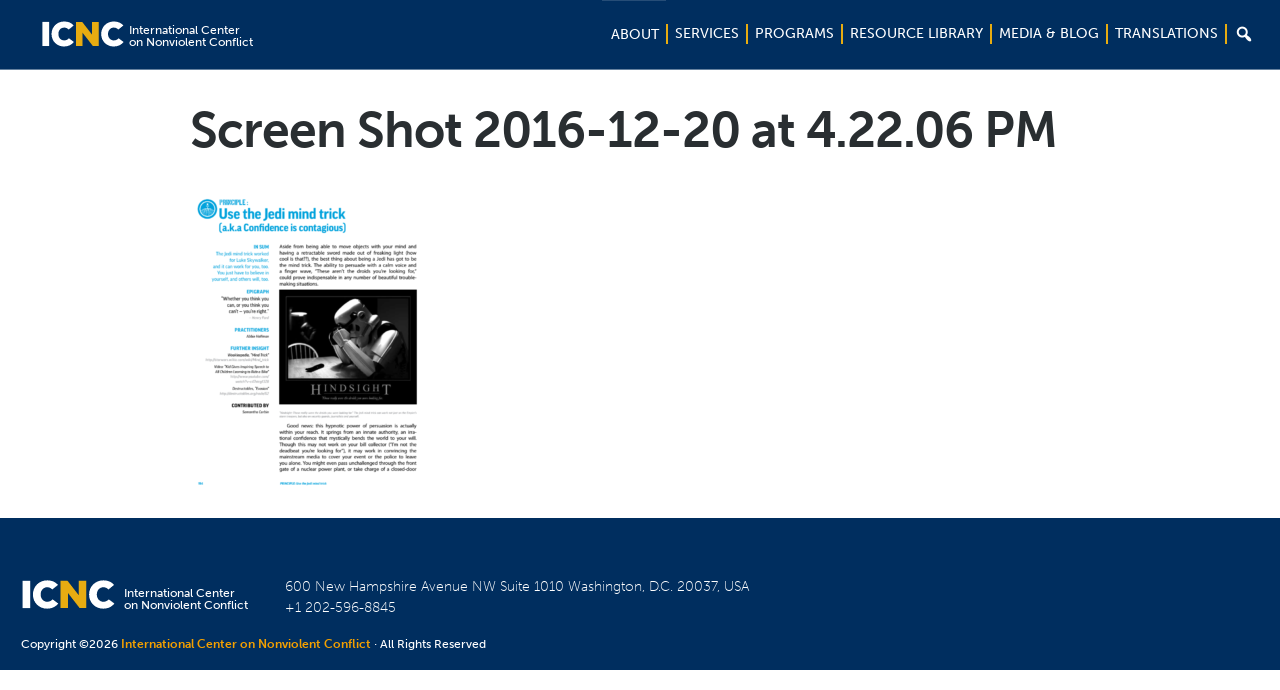

--- FILE ---
content_type: application/javascript
request_url: https://www.nonviolent-conflict.org/wp-content/themes/icnc/javascript/resizing.js?ver=6.8.3
body_size: 306
content:
jQuery(document).ready(function($) {
  
  
  // Find all YouTube videos
  var $allVideos = $(".single-resource iframe[src*='//player.vimeo.com'], .single-resource iframe[src*='//www.youtube.com'], .single-resource iframe[src*='//embed.ted.com']");
  
  
  var adjustSidebarHeight = function () {
    var mainContentHeight = $('.site-inner .content').height();
    var totalHeight = 0;
    $("aside.sidebar > *").each(function(){
        totalHeight += $(this).height();
    });
        
    $("aside.sidebar").height(Math.max(mainContentHeight, totalHeight + 240));
  }
  
  $('.category-webinars iframe[src*="//www.youtube"]').parent().addClass("webinar-video-container");
  
  var cleanIframes = function () {

    // Figure out and save aspect ratio for each video
    $allVideos.each(function() {

      $(this)
        .data('aspectRatio', this.height / this.width)

        // and remove the hard coded width/height
        .removeAttr('height')
        .removeAttr('width');

    });
  }
  
  var adjustIframeRatio = function () {
    
    // Resize all videos according to their own aspect ratio
    $allVideos.each(function() {
      var fluidEl = $(this).parent().parent();
      var newWidth = fluidEl.width() - 240;
      
      $(this).width(newWidth);
      $(this).height(newWidth * $(this).data('aspectRatio'));
    });
  }
  
  
  // initialization
  
  cleanIframes();
  adjustIframeRatio();
  adjustSidebarHeight();
  setInterval(adjustSidebarHeight, 1000);
  //setInterval(cleanIframes, 900);
  
  $(document).on('facetwp-loaded', function() {
    adjustSidebarHeight();
  });
  
  $( window ).resize( function() {
    adjustSidebarHeight();
    //adjustIframeRatio();
  });
  
  $("aside.sidebar > *").click( function () {
    adjustSidebarHeight();
    setTimeout(adjustSidebarHeight, 150);
    setTimeout(adjustSidebarHeight, 300);
  })
  
  

});

--- FILE ---
content_type: application/javascript
request_url: https://www.nonviolent-conflict.org/wp-content/themes/icnc/javascript/functions2.js?ver=5.2
body_size: 3096
content:
;(function($, window, document, undefined) {
	var $win = $(window);
	var $doc = $(document);
  
  // remove simplycast form styles
  setInterval( function () {
    $(".simplycast *:not(.errorMessage)").attr("style", "");
    $("#TextElement_1_input").attr("placeholder", "first name");
    $("#TextElement_2_input").attr("placeholder", "last name");
    $("#EmailElement_0_input").attr("placeholder", "email address");
  }, 500);

    $doc.ready(function() {
    
        // prevent hover stick on ipad
        $('a').blur();
        $(window).unload( function () { $('.a').blur(); } );
    
        $('.mega-menu-toggle').on('click', function() {
            $("body").toggleClass("modal-open");
        });
    
        $("body").on( "click", "a[href='#']", function (e) {
          e.preventDefault();
        }); 
    
        setInterval( function () {
          var remove = ($(window).width() <= 1440);
      
          $('.image-wrap').matchHeight({
            byRow: true,
            property: 'height',
            target: $('.image-wrap img'),
            remove: remove
          });
        }, 1000);
    
        $("a.display-toggle").click(function (e) {
          e.preventDefault();
          if ($(".breaking-news").hasClass("hid")) {
            $(".breaking-news").removeClass("hid");
            setTimeout(function () {
              $(".breaking-news .field-breaking-news-content").animate({
                height: "toggle",
                opacity: 1
            });
            }, 500);
          }
          else {
            $(".breaking-news .field-breaking-news-content").animate({
                height: 'toggle',
                opacity: 0,
            },
            function () {
              $(".breaking-news").addClass("hid");
            }
          );
          }
      
        });
    
        // style header  when scrolling down page
        var notifyOfScrollBelowTop = function () {
          if ($(window).scrollTop() > 58) {
            $("body").addClass("below-top");
          }
          else {
            $("body").removeClass("below-top");
          }
        }
        notifyOfScrollBelowTop();
        $(window).scroll(notifyOfScrollBelowTop);
    
        //landing page table of contents
        // Cache selectors
        var toc = $(".toc-sections");
        tocHeight = toc.outerHeight()+15;
        // All list items
        menuItems = toc.find("a");
        // Anchors corresponding to menu items
        scrollItems = menuItems.map(function(){
          var item = $($(this).attr("href"));
          if (item.length) { return item; }
        });
    
        var updateToc = function(){
           // Get container scroll position
           var fromTop = $(this).scrollTop()+tocHeight;

           // Get id of current scroll item
           var cur = scrollItems.map(function(){
             if ($(this).offset().top < fromTop)
               return this;
           });
           // Get the id of the current element
           cur = cur[cur.length-1];
           var id = cur && cur.length ? cur[0].id : "";
           // Set/remove active class
           menuItems
             .parent().removeClass("active")
             .end().filter("[href='#"+id+"']").parent().addClass("active");
        };
        updateToc();
        $(window).scroll(updateToc);
        // smooth scroll for toc 
        var smoothScroll = function (target) {
          $('html, body').animate({
            scrollTop: target.offset().top - 140
          }, 500, function() {
            // Callback after animation
            // Must change focus!
            var $target = $(target);
            $target.focus();
            if ($target.is(":focus")) { // Checking if the target was focused
              return false;
            } else {
              $target.attr('tabindex','-1'); // Adding tabindex for elements not focusable
              $target.focus(); // Set focus again
            };
          });
        }
        $(".toc-item a").click( function (e) {
          e.preventDefault();
          // Figure out element to scroll to
          var target = $($( this ).attr("href"));
          // Does a scroll target exist?
          if (target.length) {
            smoothScroll(target);
          }
        });
        // toc mobile version
        $('.toc-sections-mobile').select2({minimumResultsForSearch: Infinity});
        $(".landing-page .toc-sections-mobile").on("change", function () {
          var target = $($( this ).val());
          if (target.length) {
            // Only prevent default if animation is actually gonna happen
            event.preventDefault();
            smoothScroll(target);
          }
        });
        $(".home .toc-sections-mobile").on("change", function () {
          var this_id = $(this).val();
    
          $('.feature-bucket').fadeOut(250);
          $('.' + this_id).fadeIn(250);
          $('.tab-button').removeClass( 'active' );
          $(this).addClass( 'active' );
        });
    
    
        // search view toggle functionality
        $(".view-options a").click( function (e) {
          e.preventDefault();
          $(".view-options a").attr("data-state", "");
          $(this).attr("data-state", "active");
          $(".search-content").attr("data-view", $(this).attr("class").replace("-view", ""));
        });
        $(".view-options a.grid-view").click();
    
        // fix image stretching on show detail image
        if ($(".field-staff-photo img").length) {
          $(window).resize(function(){
            $('.field-staff-photo img, .field-staff-photo').attr("style","");
            $('.field-staff-photo img').responsify();
          })
        }
    
    
        // new homepage banner links
        setTimeout( function () {
          $(".hero-text p a").prepend("<span class='cta-slash'></span>");
          $(".hero-text p").wrap("<div class='cta-wrapper'></div>");
        }, 200);

    
        $( document ).ajaxSuccess(function( event, xhr, settings ) {
          console.log(settings);
          if ( settings.url == $("form[name='embedded_signup']").attr("action") ) {
            $( ".success_message" ).show();
          }
        });
    
        $(".site-description").html("International Center<br>on Nonviolent Conflict");
        $(".site-description").wrap("<a href='/'></a>");
    
        $( ".site-header, .nav-primary" ).wrapAll( "<div class='menu-header-wrap' />");
    
        $("a.mega-menu-link[href*='/resources/']").attr("href", "#");
        $("ul#mega-menu-primary > li > a.mega-menu-link[href*='/about/']").attr("href", "#");
        $("a.mega-menu-link[href*='/languages/']").attr("href", "#");
    
        $("img").attr("srcset", null);
    

    
            //accordion
            (function(){   
                // This class will be added to the expanded item
                var activeItemClass = 'accordion-expanded';
                var accordionItemSelector = '.accordion-section';
                var toggleSelector = '.accordion-head';
         
                $(toggleSelector).on('click', function() {
         
                    $(this)
                        .closest(accordionItemSelector) // go up to the accordion item element
                        .addClass(activeItemClass)
                            .siblings()
                            .removeClass(activeItemClass); 

                    $(this)
                        .closest(accordionItemSelector) // go up to the accordion item element 
                            .siblings()
                            .removeClass('current'); 
                });
            })();

            //tabs
            (function(){
                // This class will be added to active tab link 
                // and the content container
                var activeTabClass = 'current';
            
                $('.tabs-nav a').on('click', function(event) {
                    var $tabLink = $(this);
                    var $targetTab = $($tabLink.attr('href'));
         
                    $tabLink
                        .parent() // go up to the <li> element
                        .add($targetTab)
                        .addClass(activeTabClass)
                            .siblings()
                            .removeClass(activeTabClass);
                
                    event.preventDefault();
                });
            })();

            //mobile menu
         
            $('.nav').slicknav({
                label: 'more'
            });

            $('.slicknav_menu').appendTo('.header .header-content');

            //mobile // open more  	Languages items
            $('.nav-lang a.btn-showmore').on('click', function (event) {
                event.preventDefault();
          if ($(this).parent().hasClass("active")) {
            $(this).text("More Languages");
          }
          else {
            $(this).text("Fewer Languages");
          }
                $(this).parent().toggleClass('active')
            });
    
        $("#mega-menu-primary > #mega-menu-item-71 .mega-sub-menu").html( "" );
        var languageMenu = $("#custom-language-menu").detach();
        $("#mega-menu-primary > #mega-menu-item-71 .mega-sub-menu").html(languageMenu.html());
        
        $('#cover_image').on('click', function(e){
            e.preventDefault();
        });
        $('#watch_video').on('click', function(e){
            e.preventDefault();
        });
        
        //RESOURCE EXCERPT CONTENT SLIDER
        $('.res_excerpt_slider').each(function(i) {
            var t = $(this);
            var res_excerpt_slider_config = {
                auto:false,
                adaptiveHeight:false,
                slideMargin:0,
                responsive:true,
                speed:1000,
                controls:false,
                pager:(t.children().length < 2) ? false : true,
                useCSS:true,
                easing:'easeInOutQuad',
                moveSlides:1,
                onSliderLoad: function() {
                    /*t.animate({
                        opacity:1
                    }, 200);*/
                    
                    $('body').keydown(function(e) {
                        if (e.keyCode == 37) { // left
                            t.goToPrevSlide();
                        } else if(e.keyCode == 39) { // right
                            t.goToNextSlide();
                        }
                    });
                },
                onSlideBefore: function() {
                            
                },
                onSlideAfter: function() {
                    slide_index = ResSlider.getCurrentSlide();
                    //console.log('AFTER: ' + slide_index);            
                }
            }
            var ResSlider = t.bxSlider(res_excerpt_slider_config);
        });
        
        $(window).load(function() {
            //RESOURCES (NEW FEB 2021): MATCH LEFT/RIGHT COLS
            if( $('body').hasClass('single-resource') ) {
                setEqualHeights($('#res_content'),$('#related'));
            }
        });
        
        $(window).resize(function() {
            //RESOURCES (NEW FEB 2021): MATCH LEFT/RIGHT COLS
            if( $('body').hasClass('single-resource') ) {
                setEqualHeights($('#res_content'),$('#related'));
            }
        });
        
        function setEqualHeights(elemL,elemR) {
            var l = elemL,
                r = elemR;
            if($(window).width() > 1024) {
                l.css('height','auto');
                r.css('height','auto');
                if( l.height() <= r.height() ) {
                    l.height(r.height());
                } else {
                    r.height(l.height());
                }
            }
        }
        
	});
  
})(jQuery, window, document);
